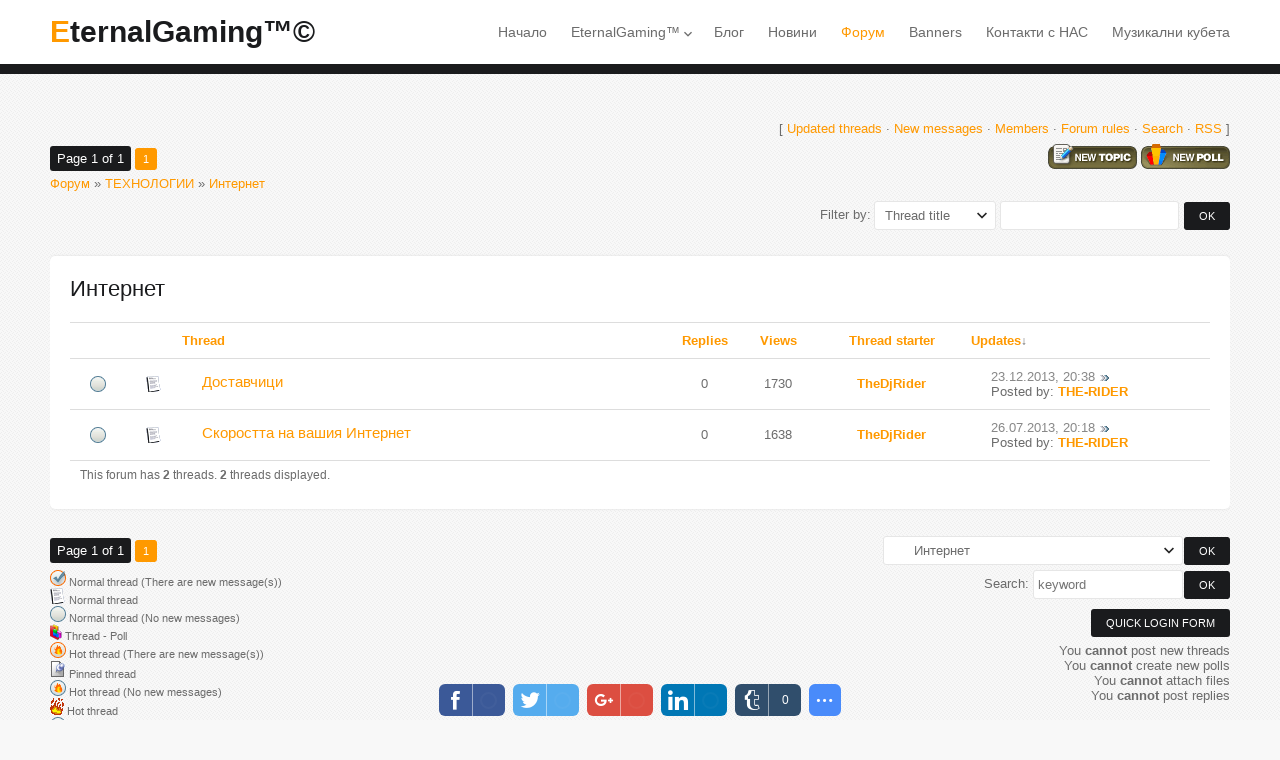

--- FILE ---
content_type: text/html; charset=UTF-8
request_url: http://www.eternalgamingtm.com/forum/27
body_size: 7166
content:
<!DOCTYPE html>
<html id="root">
<head>
<script type="text/javascript" src="/?Lu6LwZk11AtLXl4ltTAFr%3BxC1yNMcphdQBtS%3BH40gjuL%3Bibtq5fUNEMAvv%3B2AAnebbbZewQeYWGvCxagyEUYOIH4JRNfg%5EDnB%21%219deO3yJ9lBi%5EcbueTOFK8Tf2spIW9TLZxdG3Ynt7PUrYpwmChNuShhXmhHBL%21uD5vZcmY7w1VGD8%5EPBxG%3BduPh%5ERV24ZvjOWeUKu6FJS%5EP8Yrv5W6EHLKc0PIq4fkfr%3Bo"></script>
	<script type="text/javascript">new Image().src = "//counter.yadro.ru/hit;ucoznet?r"+escape(document.referrer)+(screen&&";s"+screen.width+"*"+screen.height+"*"+(screen.colorDepth||screen.pixelDepth))+";u"+escape(document.URL)+";"+Date.now();</script>
	<script type="text/javascript">new Image().src = "//counter.yadro.ru/hit;ucoz_desktop_ad?r"+escape(document.referrer)+(screen&&";s"+screen.width+"*"+screen.height+"*"+(screen.colorDepth||screen.pixelDepth))+";u"+escape(document.URL)+";"+Date.now();</script><script type="text/javascript">
if(typeof(u_global_data)!='object') u_global_data={};
function ug_clund(){
	if(typeof(u_global_data.clunduse)!='undefined' && u_global_data.clunduse>0 || (u_global_data && u_global_data.is_u_main_h)){
		if(typeof(console)=='object' && typeof(console.log)=='function') console.log('utarget already loaded');
		return;
	}
	u_global_data.clunduse=1;
	if('0'=='1'){
		var d=new Date();d.setTime(d.getTime()+86400000);document.cookie='adbetnetshowed=2; path=/; expires='+d;
		if(location.search.indexOf('clk2398502361292193773143=1')==-1){
			return;
		}
	}else{
		window.addEventListener("click", function(event){
			if(typeof(u_global_data.clunduse)!='undefined' && u_global_data.clunduse>1) return;
			if(typeof(console)=='object' && typeof(console.log)=='function') console.log('utarget click');
			var d=new Date();d.setTime(d.getTime()+86400000);document.cookie='adbetnetshowed=1; path=/; expires='+d;
			u_global_data.clunduse=2;
			new Image().src = "//counter.yadro.ru/hit;ucoz_desktop_click?r"+escape(document.referrer)+(screen&&";s"+screen.width+"*"+screen.height+"*"+(screen.colorDepth||screen.pixelDepth))+";u"+escape(document.URL)+";"+Date.now();
		});
	}
	
	new Image().src = "//counter.yadro.ru/hit;desktop_click_load?r"+escape(document.referrer)+(screen&&";s"+screen.width+"*"+screen.height+"*"+(screen.colorDepth||screen.pixelDepth))+";u"+escape(document.URL)+";"+Date.now();
}

setTimeout(function(){
	if(typeof(u_global_data.preroll_video_57322)=='object' && u_global_data.preroll_video_57322.active_video=='adbetnet') {
		if(typeof(console)=='object' && typeof(console.log)=='function') console.log('utarget suspend, preroll active');
		setTimeout(ug_clund,8000);
	}
	else ug_clund();
},3000);
</script>
<meta charset="utf-8">
<title>Интернет - Форум</title>
<link rel="stylesheet" href="/.s/src/css/1705.css" type="text/css" media="all" />
<meta name="viewport" content="width=device-width, initial-scale=1, maximum-scale=1" />
<script type="text/javascript">
		var browser			= navigator.userAgent;
		var browserRegex	= /(Android|BlackBerry|IEMobile|Nokia|iP(ad|hone|od)|Opera M(obi|ini))/;
		var isMobile		= false;
		if(browser.match(browserRegex)) {
			isMobile			= true;
			addEventListener("load", function() { setTimeout(hideURLbar, 0); }, false);
			function hideURLbar(){
				window.scrollTo(0,1);
			}
		}
    var currentPageIdTemplate = 'forum';
    var currentModuleTemplate = 'forum';
    var navTitle = 'Navigation';
</script>

	<link rel="stylesheet" href="/.s/src/base.min.css?v=221108" />
	<link rel="stylesheet" href="/.s/src/layer3.min.css?v=221108" />

	<script src="/.s/src/jquery-3.6.0.min.js"></script>
	
	<script src="/.s/src/uwnd.min.js?v=221108"></script>
	<script src="//s759.ucoz.net/cgi/uutils.fcg?a=uSD&ca=2&ug=999&isp=0&r=0.21147549172305"></script>
	<link rel="stylesheet" href="/.s/src/ulightbox/ulightbox.min.css" />
	<link rel="stylesheet" href="/.s/src/social.css" />
	<script src="/.s/src/ulightbox/ulightbox.min.js"></script>
	<script async defer src="https://www.google.com/recaptcha/api.js?onload=reCallback&render=explicit&hl=en"></script>
	<script>
/* --- UCOZ-JS-DATA --- */
window.uCoz = {"uLightboxType":1,"site":{"id":"eeternalgamingtm","domain":"eternalgamingtm.com","host":"eternalgamingtm.ucoz.net"},"mod":"fr","layerType":3,"language":"en","module":"forum","sign":{"7251":"The requested content can't be uploaded<br/>Please try again later.","7252":"Previous","7253":"Start slideshow","5255":"Help","7287":"Go to the page with the photo","5458":"Next","3125":"Close","7254":"Change size"},"ssid":"745055447327336166277","country":"US"};
/* --- UCOZ-JS-CODE --- */
 function uSocialLogin(t) {
			var params = {"facebook":{"width":950,"height":520}};
			var ref = escape(location.protocol + '//' + ('www.eternalgamingtm.com' || location.hostname) + location.pathname + ((location.hash ? ( location.search ? location.search + '&' : '?' ) + 'rnd=' + Date.now() + location.hash : ( location.search || '' ))));
			window.open('/'+t+'?ref='+ref,'conwin','width='+params[t].width+',height='+params[t].height+',status=1,resizable=1,left='+parseInt((screen.availWidth/2)-(params[t].width/2))+',top='+parseInt((screen.availHeight/2)-(params[t].height/2)-20)+'screenX='+parseInt((screen.availWidth/2)-(params[t].width/2))+',screenY='+parseInt((screen.availHeight/2)-(params[t].height/2)-20));
			return false;
		}
		function TelegramAuth(user){
			user['a'] = 9; user['m'] = 'telegram';
			_uPostForm('', {type: 'POST', url: '/index/sub', data: user});
		}
function loginPopupForm(params = {}) { new _uWnd('LF', ' ', -250, -100, { closeonesc:1, resize:1 }, { url:'/index/40' + (params.urlParams ? '?'+params.urlParams : '') }) }
function reCallback() {
		$('.g-recaptcha').each(function(index, element) {
			element.setAttribute('rcid', index);
			
		if ($(element).is(':empty') && grecaptcha.render) {
			grecaptcha.render(element, {
				sitekey:element.getAttribute('data-sitekey'),
				theme:element.getAttribute('data-theme'),
				size:element.getAttribute('data-size')
			});
		}
	
		});
	}
	function reReset(reset) {
		reset && grecaptcha.reset(reset.previousElementSibling.getAttribute('rcid'));
		if (!reset) for (rel in ___grecaptcha_cfg.clients) grecaptcha.reset(rel);
	}
var uwnd_scale = {w:1, h:1 };
/* --- UCOZ-JS-END --- */
</script>

	<style>.UhideBlock{display:none; }</style>
</head>

<body>
<!--U1AHEADER1Z-->
<header>
  <div id="header">
    <div class="wrapper">
          <div id="site-logo"><span class="site-l"><span class="site-n"><a href="http://eternalgamingtm.com/">EternalGaming™©</a></span></span></div>
          <nav>
           <div id="catmenu">
     	 	                               <!-- <sblock_nmenu> -->
<!-- <bc> --><div id="uNMenuDiv1" class="uMenuV"><ul class="uMenuRoot">
<li><a  href="/" ><span>Начало</span></a></li>
<li class="uWithSubmenu"><a  href="/index/info/0-2" ><span>EternalGaming™</span></a><ul>
<li><a  href="/index/live/0-22" ><span>EG™ Streams </span></a></li>
<li><a  href="/index/egbg_banners/0-14" ><span>EG™ Banners</span></a></li></ul></li>
<li><a  href="/blog/" ><span>Блог</span></a></li>
<li><a  href="/news/" ><span>Новини</span></a></li>
<li><a class=" uMenuItemA" href="/forum/" ><span>Форум</span></a></li>
<li><a  href="/index/banners/0-46" ><span>Banners</span></a></li>
<li><a  href="/index/0-3" ><span>Контакти с НАС</span></a></li>
<li><a  href="/index/music_cubes/0-18" ><span>Музикални кубета</span></a></li></ul></div><!-- </bc> -->
<!-- </sblock_nmenu> -->
     	 	                         <div class="clr"></div>
     	 	                         </div>
          </nav>
    <div class="clr"></div>
    </div>
  </div>
</header>
<!--/U1AHEADER1Z-->
<!--U1PROMO1Z-->

<!--/U1PROMO1Z-->
<div id="casing">
	<div class="wrapper">
        <div class="forum-box">
         <div class="forumContent">
	<table border="0" cellpadding="0" height="30" cellspacing="0" width="100%">
	<tr>
		<td align="right">[
			
			<a class="fNavLink" href="/forum/0-0-1-34" rel="nofollow"><!--<s230041>-->Updated threads<!--</s>--></a> &middot;
			<a class="fNavLink" href="/forum/0-0-1-11" rel="nofollow"><!--<s5209>-->New messages<!--</s>--></a> &middot;
			<a class="fNavLink" href="/forum/0-0-1-35" rel="nofollow"><!--<s5216>-->Members<!--</s>--></a> &middot;
			<a class="fNavLink" href="/forum/0-0-0-36" rel="nofollow"><!--<s5166>-->Forum rules<!--</s>--></a> &middot;
			<a class="fNavLink" href="/forum/0-0-0-6" rel="nofollow"><!--<s3163>-->Search<!--</s>--></a> &middot;
			<a class="fNavLink" href="/forum/27-0-0-37" rel="nofollow">RSS</a>
			
		]</td>
	</tr></table>
	
			
			<table class="FrmTopButtonsTbl" border="0" width="100%" cellspacing="0" cellpadding="0">
				<tr class="FrmTopButtonsRow1"><td class="FrmTopButtonsCl11" width="50%">
	<ul class="switches switchesTbl forum-pages">
		<li class="pagesInfo">Page <span class="curPage">1</span> of <span class="numPages">1</span></li>
		 <li class="switchActive">1</li> 
	</ul></td><td align="right" class="frmBtns FrmTopButtonsCl12"><div id="frmButns83"><a href="javascript:;" rel="nofollow" onclick="_uWnd.alert('This action requires authorization. Please, log in or get registered.','',{w:230,h:80,tm:3000});return false;"><img alt="" style="margin:0;padding:0;border:0;" title="New thread" src="/.s/img/fr/bt/23/t_new.gif" /></a> <a href="javascript:;" rel="nofollow" onclick="_uWnd.alert('This action requires authorization. Please, log in or get registered.','',{w:230,h:80,tm:3000});return false;"><img alt="" style="margin:0;padding:0;border:0;" title="New poll" src="/.s/img/fr/bt/23/t_poll.gif" /></a></div></td></tr>
				
			</table>
			<table class="FrmForumBarTbl" border="0" width="100%" cellspacing="0" cellpadding="0">
		<tr class="FrmForumBarRow1"><td class="forumNamesBar FrmForumBarCl11 breadcrumbs" style="padding-top:3px;padding-bottom:5px;">
				<a class="forumBar breadcrumb-item" href="/forum/">Форум</a> <span class="breadcrumb-sep">&raquo;</span> <a class="forumBar breadcrumb-item" href="/forum/23">ТЕХНОЛОГИИ</a> <span class="breadcrumb-sep">&raquo;</span> <a class="forumBarA breadcrumb-curr" href="/forum/27">Интернет</a></td></tr></table>
			
		<div id="forum_filter">
			<script>
			function submit_forum_filter( ) {
				if ( $('#filter_word').val().length< 3 ) {
					_uWnd.alert('Filter length must be more than 2 characters','',{w:230,h:80,tm:3000})
				} else {
					var filter_word = $('#filter_word').val();
					fw = filter_word.replace(/[,.%\[\]:@]/g, ' ');
					window.location.href='/forum/27-0-1-0-10-'+$('#forum_filter_select').val()+'-['+fw+']';
				}
			}
			</script>
			<span id="filter_by">Filter by:</span>
			<form onsubmit="submit_forum_filter(); return false;">
			<select id="forum_filter_select">
				<option value=1>Thread title</option>
				<option value=2>Description</option>
				<option value=3>Thread author</option>
				<option value=4>Reply author</option>
			</select>
			<input type="text" id="filter_word" value=""/>
			<input type="submit" value="Ok"/>
			</form>
		</div>
		<div class="clear2"></div>
			<div class="gDivLeft"><div class="gDivRight">
			<table border="0" width="100%" bgcolor="#FFFFFF" cellspacing="1" cellpadding="0" class="gTable forum-topics-table">
			<tr><td class="gTableTop" colspan="7">
					<div style="float:right" class="gTopCornerRight"></div>
					<span class="forum-title">Интернет</span></td></tr><tr><td width="8%" colspan="2" class="gTableSubTop">&nbsp;</td><td  class="gTableSubTop" align="left"><a href="javascript:;" onclick="window.location.href='/forum/27-0-1-0-1';return false;" rel="nofollow" class="topSortLink">Thread</a></td><td width="7%" class="gTableSubTop" align="center"><a href="javascript:;" onclick="window.location.href='/forum/27-0-1-0-4';return false;" rel="nofollow" class="topSortLink">Replies</a></td><td width="6%" class="gTableSubTop" align="center"><a href="javascript:;" onclick="window.location.href='/forum/27-0-1-0-6';return false;" rel="nofollow" class="topSortLink">Views</a></td><td width="14%" class="gTableSubTop" align="center"><a href="javascript:;" onclick="window.location.href='/forum/27-0-1-0-7';return false;" rel="nofollow" class="topSortLink">Thread starter</a></td><td width="21%" class="gTableSubTop" align="left"><a href="javascript:;" onclick="window.location.href='/forum/27-0-1-0-9';return false;" rel="nofollow" class="topSortLink">Updates</a><span class="sortArrDown">&darr;</span></td></tr><tr id="tt92">
<td class="threadIcoTd" align="center" width="4%">
	<img alt="" style="margin:0;padding:0;vertical-align:middle;border:0;max-width:60px;max-height:60px;" src="/.s/img/fr/ic/12/f_norm_nonew.gif" title="No new messages" />
</td>
<td class="threadIcoTd" align="center" width="4%">
	<img alt="" style="margin:0;padding:0;vertical-align:middle;border:0;max-width:60px;max-height:60px;" src="/.s/img/fr/ic1/thread.gif" title="Normal thread" />
</td>
<td class="threadNametd">
	<a class="threadLink" href="/forum/27-92-1">Доставчици</a>

	
	
	
	
	
</td>

<td class="threadPostTd" align="center">0</td>
<td class="threadViewTd" align="center">1730</td>
<td class="threadAuthTd" align="center"><span class="threadAuthor"><a class="threadAuthorLink" href="javascript:;" rel="nofollow" onclick="window.open('/index/8-1', 'up1', 'scrollbars=1,top=0,left=0,resizable=1,width=700,height=375'); return false;">TheDjRider</a></span></td>
<td class="threadLastPostTd">
	<script type="text/javascript">document.write('<a title="Go to the last post" class="forumLastPostLink" hr'+'ef="/forum/27-92-0-17">23.12.2013, 20:38</a>')</script>
	<script type="text/javascript">document.write('<a hr'+'ef="/forum/27-92-0-17-1"><img alt="" style="margin:0;padding:0;vertical-align:middle;border:0;max-width:60px;max-height:60px;" title="Go to the first unread post" src="/.s/img/fr/ic/12/lastpost.gif" /></a>')</script>
	<br>Posted by: <span class="lastPostUser"><a class="lastPostUserLink" href="javascript:;" rel="nofollow" onclick="window.open('/index/8-0-THE~RIDER', 'up27', 'scrollbars=1,top=0,left=0,resizable=1,width=700,height=375'); return false;">THE-RIDER</a></span>
</td>
</tr>
<tr id="tt52">
<td class="threadIcoTd" align="center" width="4%">
	<img alt="" style="margin:0;padding:0;vertical-align:middle;border:0;max-width:60px;max-height:60px;" src="/.s/img/fr/ic/12/f_norm_nonew.gif" title="No new messages" />
</td>
<td class="threadIcoTd" align="center" width="4%">
	<img alt="" style="margin:0;padding:0;vertical-align:middle;border:0;max-width:60px;max-height:60px;" src="/.s/img/fr/ic1/thread.gif" title="Normal thread" />
</td>
<td class="threadNametd">
	<a class="threadLink" href="/forum/27-52-1">Скоростта на вашия Интернет</a>

	
	
	
	
	
</td>

<td class="threadPostTd" align="center">0</td>
<td class="threadViewTd" align="center">1638</td>
<td class="threadAuthTd" align="center"><span class="threadAuthor"><a class="threadAuthorLink" href="javascript:;" rel="nofollow" onclick="window.open('/index/8-1', 'up1', 'scrollbars=1,top=0,left=0,resizable=1,width=700,height=375'); return false;">TheDjRider</a></span></td>
<td class="threadLastPostTd">
	<script type="text/javascript">document.write('<a title="Go to the last post" class="forumLastPostLink" hr'+'ef="/forum/27-52-0-17">26.07.2013, 20:18</a>')</script>
	<script type="text/javascript">document.write('<a hr'+'ef="/forum/27-52-0-17-1"><img alt="" style="margin:0;padding:0;vertical-align:middle;border:0;max-width:60px;max-height:60px;" title="Go to the first unread post" src="/.s/img/fr/ic/12/lastpost.gif" /></a>')</script>
	<br>Posted by: <span class="lastPostUser"><a class="lastPostUserLink" href="javascript:;" rel="nofollow" onclick="window.open('/index/8-0-THE~RIDER', 'up27', 'scrollbars=1,top=0,left=0,resizable=1,width=700,height=375'); return false;">THE-RIDER</a></span>
</td>
</tr>
<tr><td class="threadsDetails" colspan="7">This forum has <b>2</b> threads. <b>2</b> threads displayed.</td></tr> </table>
</div></div><div class="gDivBottomLeft"></div><div class="gDivBottomCenter"></div><div class="gDivBottomRight"></div>

			<table class="FrmBotTbl" border="0" width="100%" cellspacing="0" cellpadding="0">
				<tr class="FrmBotRow1"><td class="FrmBotCl11" width="50%">
	<ul class="switches switchesTbl forum-pages">
		<li class="pagesInfo">Page <span class="curPage">1</span> of <span class="numPages">1</span></li>
		 <li class="switchActive">1</li> 
	</ul></td><td class="FrmBotCl12" align="right">
	<form name="navigation" style="margin:0px">
		<table class="navigationTbl" border="0" cellspacing="0" cellpadding="0">
			<tr class="navigationRow1">
			<td class="fFastNavTd navigationCl11" >
				<select class="fastNav" name="fastnav">
					<option class="fastNavMain" value="0">Forum main page</option><option class="fastNavCat" value="3">EternalGaming™ © Официален геймърски отбор.</option><option class="fastNavForum" value="37">&nbsp;&nbsp;&nbsp;&nbsp; Кандидатствай за ОТБОРА</option><option class="fastNavForum" value="53">&nbsp;&nbsp;&nbsp;&nbsp;&nbsp;&nbsp;&nbsp;&nbsp; Приети</option><option class="fastNavForum" value="54">&nbsp;&nbsp;&nbsp;&nbsp;&nbsp;&nbsp;&nbsp;&nbsp; Отхвърлени</option><option class="fastNavCat" value="8">РАЗВЛЕЧЕНИЕ</option><option class="fastNavForum" value="20">&nbsp;&nbsp;&nbsp;&nbsp; Игри</option><option class="fastNavForum" value="45">&nbsp;&nbsp;&nbsp;&nbsp; Картинки</option><option class="fastNavForum" value="9">&nbsp;&nbsp;&nbsp;&nbsp; ВИЦОВЕ</option><option class="fastNavForum" value="10">&nbsp;&nbsp;&nbsp;&nbsp; ПРАЗНИЦИ</option><option class="fastNavForum" value="21">&nbsp;&nbsp;&nbsp;&nbsp; Музика</option><option class="fastNavForum" value="44">&nbsp;&nbsp;&nbsp;&nbsp; Коли</option><option class="fastNavForum" value="22">&nbsp;&nbsp;&nbsp;&nbsp; Спорт</option><option class="fastNavForum" value="49">&nbsp;&nbsp;&nbsp;&nbsp; Нещо за теб</option><option class="fastNavForum" value="39">&nbsp;&nbsp;&nbsp;&nbsp; GIF-чета</option><option class="fastNavForum" value="19">&nbsp;&nbsp;&nbsp;&nbsp; Кино и телевизия</option><option class="fastNavForum" value="11">&nbsp;&nbsp;&nbsp;&nbsp; Логически забавления</option><option class="fastNavCat" value="40">ЗАПОЗНАНСТВА</option><option class="fastNavCat" value="23">ТЕХНОЛОГИИ</option><option class="fastNavForum" value="24">&nbsp;&nbsp;&nbsp;&nbsp; Операционни системи</option><option class="fastNavForum" value="25">&nbsp;&nbsp;&nbsp;&nbsp; Софтуер</option><option class="fastNavForum" value="26">&nbsp;&nbsp;&nbsp;&nbsp; Хардуер</option><option class="fastNavForumA" value="27" selected>&nbsp;&nbsp;&nbsp;&nbsp; Интернет</option><option class="fastNavForum" value="29">&nbsp;&nbsp;&nbsp;&nbsp; GSM и мобилни комуникации</option><option class="fastNavForum" value="28">&nbsp;&nbsp;&nbsp;&nbsp; Сигурност и антивирусна защита</option><option class="fastNavCat" value="13">ОБРАЗОВАНИЕ</option><option class="fastNavForum" value="14">&nbsp;&nbsp;&nbsp;&nbsp; Училище</option><option class="fastNavForum" value="36">&nbsp;&nbsp;&nbsp;&nbsp; Литература</option><option class="fastNavCat" value="30">ПРОГРАМИРАНЕ, ДИЗАЙН И ПРОЕКТИ</option><option class="fastNavForum" value="31">&nbsp;&nbsp;&nbsp;&nbsp; Системно програмиране</option><option class="fastNavForum" value="32">&nbsp;&nbsp;&nbsp;&nbsp; Уеб програмиране</option><option class="fastNavForum" value="34">&nbsp;&nbsp;&nbsp;&nbsp; Лични разработки</option><option class="fastNavForum" value="35">&nbsp;&nbsp;&nbsp;&nbsp; Учебни теми</option><option class="fastNavForum" value="33">&nbsp;&nbsp;&nbsp;&nbsp; Дизайн</option><option class="fastNavCat" value="17">ТЪРГОВИЯ</option><option class="fastNavForum" value="18">&nbsp;&nbsp;&nbsp;&nbsp; Купувам / Продавам / Заменям</option><option class="fastNavForum" value="38">&nbsp;&nbsp;&nbsp;&nbsp; Подарявам</option><option class="fastNavCat" value="43">+ 18 Забранено за Деца ! За да виждаш всичко, моля регистрирай се !</option><option class="fastNavForum" value="46">&nbsp;&nbsp;&nbsp;&nbsp; Картинки</option><option class="fastNavCat" value="15">ОТДЕЛ &quot;ЧИСТОТА&quot;</option><option class="fastNavForum" value="16">&nbsp;&nbsp;&nbsp;&nbsp; Архив</option>
				</select><input class="fastNav" type="button" value="Ok"
						onclick="window.top.location.href='/forum/'+(document.navigation.fastnav.value!='0'?document.navigation.fastnav.value:'');" /></td></tr>
		</table>
	</form></td></tr>
				<tr class="FrmBotRow2"><td class="FrmBotCl21">
	<div class="legendBlock">
		<div class="legendTable LegendTbl">
<div class="legendTd"><img class="legend-icon" src="/.s/img/fr/ic/12/f_norm_new.gif" /> <span class="legend-value">Normal thread (There are new message(s))</span></div>
<div class="legendTd"><img class="legend-icon" src="/.s/img/fr/ic1/thread.gif" /> <span class="legend-value">Normal thread</span></div>
<div class="legendTd"><img class="legend-icon" src="/.s/img/fr/ic/12/f_norm_nonew.gif" /> <span class="legend-value">Normal thread (No new messages)</span></div>
<div class="legendTd"><img class="legend-icon" src="/.s/img/fr/ic1/poll.gif" /> <span class="legend-value">Thread - Poll</span></div>
<div class="legendTd"><img class="legend-icon" src="/.s/img/fr/ic/12/f_hot_new.gif" /> <span class="legend-value">Hot thread (There are new message(s))</span></div>
<div class="legendTd"><img class="legend-icon" src="/.s/img/fr/ic1/pinned.gif" /> <span class="legend-value">Pinned thread</span></div>
<div class="legendTd"><img class="legend-icon" src="/.s/img/fr/ic/12/f_hot_nonew.gif" /> <span class="legend-value">Hot thread (No new messages)</span></div>
<div class="legendTd"><img class="legend-icon" src="/.s/img/fr/ic1/hot.gif" /> <span class="legend-value">Hot thread</span></div>
<div class="legendTd"><img class="legend-icon" src="/.s/img/fr/ic/12/f_closed_nonew.gif" /> <span class="legend-value">Closed thread (No new messages)</span></div>
<div class="legendTd"><img class="legend-icon" src="/.s/img/fr/ic1/closed.gif" /> <span class="legend-value">Closed thread</span></div>
		</div>
	</div></td><td class="FrmBotCl22" align="right" valign="top"><form method="post" action="/forum/" style="margin:0px"><table class="FastSearchTbl" border="0" cellspacing="0" cellpadding="0"><tr class="FastSearchRow1" ><td class="fFastSearchTd FastSearchCl11" >Search: <input class="fastSearch" type="text" style="width:150px" name="kw" placeholder="keyword" size="20" maxlength="60" /><input class="fastSearch" type="submit" value="Ok" /></td></tr></table><input type="hidden" name="a" value="6" /></form> <div class="fFastLogin" style="padding-top:5px;padding-bottom:5px;"><input class="fastLogBt" type="button" value="Quick login form" onclick="loginPopupForm();" /></div> <div class="userRights">You <b>cannot</b> post new threads<br />You <b>cannot</b> create new polls<br />You <b>cannot</b> attach files<br />You <b>cannot</b> post replies<br /></div></td></tr>
			</table>
</div><br />
	    <div class="clr"></div>
        </div>
	</div>
</div>
<!--U1BFOOTER1Z-->
<footer>
 <div id="footer">
  <div class="wrapper">
   <div class="foot-l">
    <!-- <copy> -->Copyright MyCorp &copy; 2026<!-- </copy> -->. <!-- "' --><span class="pbKUeqPe">Hosted by <a href="https://www.ucoz.com/">uCoz</a></span>
   </div>
   <div class="foot-r">
    <div id="soc-box">
     <span><a href="https://twitter.com/" class="soc-tw" target="_blank"></a></span>
     <span><a href="https://www.facebook.com/" class="soc-fc" target="_blank"></a></span>
     <span><a href="https://vimeo.com/" class="soc-vi" target="_blank"></a></span>
     <span><a href="//vk.com/" class="soc-vk" target="_blank"></a></span>
    </div>
   </div>
  <div class="clr"></div>
  </div>
 </div>
</footer>
<!--/U1BFOOTER1Z-->
<script type="text/javascript" src="/.s/t/1705/ui.js"></script>

</body>
</html>

<!-- uSocial -->
<script async src="https://usocial.pro/usocial/usocial.js?v=6.0.0" data-script="usocial" charset="utf-8"></script>
<div class="uSocial-Share" data-lang="en" data-pid="c8697eb4abb538a7c568887503066172" data-type="share" data-options="round-rect,style1,default,bottom,slide-down,size32,eachCounter1,counter0" data-social="fb,twi,gPlus,lin,tumblr,spoiler" data-mobile="vi,wa,telegram,sms"></div>
<!-- /uSocial --><script>
		var uSocial = document.querySelectorAll(".uSocial-Share") || [];
			for (var i = 0; i < uSocial.length; i++) {
				if (uSocial[i].parentNode.style.display === 'none') {
					uSocial[i].parentNode.style.display = '';
				}
			}
	</script>
<!-- 0.03545 (s759) -->

--- FILE ---
content_type: application/javascript
request_url: http://api.tumblr.com/v2/share/stats?url=http%3A%2F%2Fwww.eternalgamingtm.com%2Fforum%2F27&callback=uSocialShare.uShare.CallbackRegistry.cb996799
body_size: 158
content:
uSocialShare.uShare.CallbackRegistry.cb996799({"meta":{"status":200,"msg":"OK"},"response":{"url":"http://www.eternalgamingtm.com/forum/27","note_count":0}});